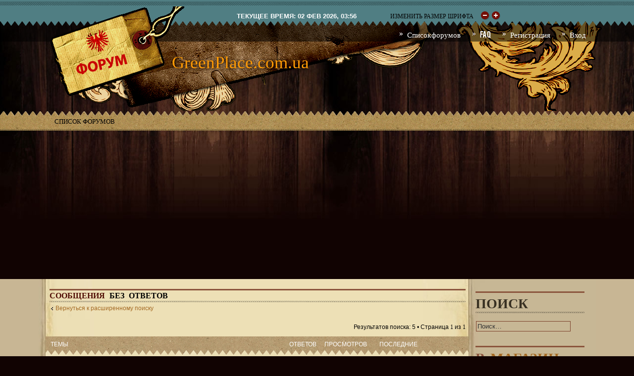

--- FILE ---
content_type: text/html; charset=UTF-8
request_url: https://greenplace.com.ua/forum/search.php?search_id=unanswered&sid=56c6942552c57aff5a1265de61df9c02
body_size: 9749
content:
<!DOCTYPE html PUBLIC "-//W3C//DTD XHTML 1.0 Strict//EN" "http://www.w3.org/TR/xhtml1/DTD/xhtml1-strict.dtd">
<html xmlns="http://www.w3.org/1999/xhtml" dir="ltr" lang="ru-ru" xml:lang="ru-ru">
<head>

<meta http-equiv="content-type" content="text/html; charset=UTF-8" />
<meta http-equiv="content-style-type" content="text/css" />
<meta http-equiv="content-language" content="ru-ru" />
<meta http-equiv="imagetoolbar" content="no" />
<meta name="resource-type" content="document" />
<meta name="distribution" content="global" />
<meta name="keywords" content="адениум, адениум фото, адениум форум, адениум уход, кактус, кактус фото, кактус форум, кактус уход, литопс, литопс фото, литопс форум, литопс уход" />
<meta name="description" content="Форум интернет-магазина сукулентнных растений GreenPlace. Уход адениум, кактус и литопс." />

<title>GreenPlace.com.ua &bull; Сообщения без ответов</title>



<!--
	phpBB style name: grunge
	Based on style:   prosilver (this is the default phpBB3 style)
	Original author:  Tom Beddard ( http://www.subBlue.com/ )
	Modified by: RocketTheme, LLC (C) Copyright. All rights reserved.     
	
	NOTE: This page was generated by phpBB, the free open-source bulletin board package.
	      The phpBB Group is not responsible for the content of this page and forum. For more information
	      about phpBB please visit http://www.phpbb.com
-->

<!--

    Configuration file
    phpBB3 style name: Grunge
    @version 1.0.1: grunge_config.html 2010-07 $
    @copyright RocketTheme, LLC (C) Copyright. All rights reserved.  
    @license http://opensource.org/licenses/gpl-license.php GNU Public License
    
-->
<!-- Main Menu label (adjust it to fit your needs or leave as is)  --><!-- User Menu label (adjust it to fit your needs or leave as is)  --><!-- Enable Google Web Fonts (true or false) --><!-- Font (available are: optima,geneva,helvetica,lucida,georgia,trebuchet,palatino, bebas. When Google Web Fonts enabled, see: http://code.google.com/webfonts for reference and available fonts.) --><!-- Enable Font size controls (true or false) --><!-- Enable User Menu in sidebar (true or false) --><!-- Body level (low or high) --><!-- Background level (low or high) --><!-- Link color (hex value) --><!-- Avatar position (left or right) --><!-- Sidebar position (left,right or full - without sidebar) --><!-- Enable FontSpans (true or false) --><!-- Logo link (url) --><!-- Enable logo (true or false) --><!-- Enable bottom modules (true or false) --><!-- Enable footer modules (true or false) --><!-- Enable side modules (true or false) --><!-- Show pathway (true or false) --><!-- Enable Date (true or false) --><!-- Show RocketTheme copyright notices (true or false) --><!-- Show To Top scroller (true or false) --><!-- Enable RokBox (true or false) --><!-- RokBox theme -->


<!--

    RokBB3 Configuration Module Support
    
-->


<script type="text/javascript">
// <![CDATA[
	var jump_page = 'Введите номер страницы, на которую Вы хотели бы перейти:';
	var on_page = '1';
	var per_page = '';
	var base_url = '';
	var style_cookie = 'phpBBstyle';
	var style_cookie_settings = '; path=/';
	var onload_functions = new Array();
	var onunload_functions = new Array();

	

	/**
	* Find a member
	*/
	function find_username(url)
	{
		popup(url, 760, 570, '_usersearch');
		return false;
	}

	/**
	* New function for handling multiple calls to window.onload and window.unload by pentapenguin
	*/
	window.onload = function()
	{
		for (var i = 0; i < onload_functions.length; i++)
		{
			eval(onload_functions[i]);
		}
	}

	window.onunload = function()
	{
		for (var i = 0; i < onunload_functions.length; i++)
		{
			eval(onunload_functions[i]);
		}
	}

// ]]>
</script>


<script type="text/javascript" src="./styles/prosilver/template/styleswitcher.js"></script>
<script type="text/javascript" src="./styles/prosilver/template/forum_fn.js"></script>

<link href="./styles/grunge/theme/print.css" rel="stylesheet" type="text/css" media="print" title="printonly" />
<link href="./styles/grunge/theme/gantry_css/gantry.css" rel="stylesheet" type="text/css" media="screen, projection" />
<link href="./styles/grunge/theme/gantry_css/grid-12.css" rel="stylesheet" type="text/css" media="screen, projection" />
<!--[if IE 6]>
<link href="./styles/grunge/theme/gantry_css/gantry-ie6.css" rel="stylesheet" type="text/css" media="screen, projection"  />
<![endif]-->
<link href="./styles/grunge/theme/gantry_css/joomla.css" rel="stylesheet" type="text/css" media="screen, projection" />
<!--[if IE 6]>
<link href="./styles/grunge/theme/gantry_css/joomla-ie6.css" rel="stylesheet" type="text/css" media="screen, projection"  />
<![endif]-->
<!--[if IE 7]>
<link href="./styles/grunge/theme/gantry_css/joomla-ie7.css" rel="stylesheet" type="text/css" media="screen, projection" />	
<![endif]-->
<link href="./styles/grunge/theme/joomla.css" rel="stylesheet" type="text/css" media="screen, projection" />
<!--[if IE 6]>
<link href="./styles/grunge/theme/joomla-ie6.css" rel="stylesheet" type="text/css" media="screen, projection"  />
<![endif]-->
<link href="./styles/grunge/theme/style1.css" rel="stylesheet" type="text/css" media="screen, projection" />
<!--[if IE 6]>
<link href="./styles/grunge/theme/style1-ie6.css" rel="stylesheet" type="text/css" media="screen, projection" />
<![endif]-->



<link href="./style.php?id=3&amp;lang=ru&amp;sid=7f77d6794a31c26b363a27070539149c" rel="stylesheet" type="text/css" media="screen, projection" />


<!--[if IE 6]>
<script type="text/javascript" src="./styles/grunge/template/rt_js/gantry-ie6menu.js"></script>
<![endif]-->

<link href="./styles/grunge/theme/suckerfish.css" rel="stylesheet" type="text/css" media="screen, projection" />

<!--[if IE 6]>
<link href="./styles/grunge/theme/template-ie6.css" rel="stylesheet" type="text/css" media="screen, projection"  />
<![endif]-->
<!--[if IE 7]>
<link href="./styles/grunge/theme/template-ie7.css" rel="stylesheet" type="text/css" media="screen, projection"  />
<![endif]-->
<!--[if IE 8]>
<link href="./styles/grunge/theme/template-ie8.css" rel="stylesheet" type="text/css" media="screen, projection"  />	
<![endif]-->

<link href="./styles/grunge/theme/small.css" rel="alternate stylesheet" type="text/css" title="A--" />
<link href="./styles/grunge/theme/normal.css" rel="stylesheet" type="text/css" title="A" />
<link href="./styles/grunge/theme/medium.css" rel="alternate stylesheet" type="text/css" title="A+" />
<link href="./styles/grunge/theme/large.css" rel="alternate stylesheet" type="text/css" title="A++" />

<style type="text/css">
body a,#rt-copyright .title, #rt-main-surround .rt-article-title, #rt-main-surround .title, #rt-showcase .title,#rt-feature .title, #rt-showcase .showcase-title span,dt label,.postprofile strong,dl.details dd,dd.redirect  {color:#a46923;}
body #rt-logo {width:280px;height:181px;}

	#postingbox .autowidth {width: 100% !important; }
	#postingbox .column2 { width: 75%; margin-top:-65px; position: relative;}
	#postingbox .column1 { width: 60%;position: relative; z-index:10000;}
	#postingbox fieldset.fields1 dd { margin-left: 15em;}
	#colour_palette dd { margin-left: 5em !important;}

  </style>

  
  
  
<script type="text/javascript" src="./styles/grunge/template/rt_js/mootools-release-1.11.js"></script>


<script type="text/javascript" src="./styles/grunge/template/rt_js/gantry-buildspans.js"></script>

<script type="text/javascript" src="./styles/grunge/template/rt_js/gantry-totop.js"></script>


<script type="text/javascript">
                  window.addEvent('domready', function() {
				var modules = ['rt-block'];
				var header = ['h3','h2','h1'];
				GantryBuildSpans(modules, header);
			});
                        
</script>


<!--[if IE 6]>
<script type="text/javascript" src="./styles/grunge/template/rt_js/belated-png.js"></script>
<script type="text/javascript">
			window.addEvent('domready', function() {
				var pngClasses = ['.png', '#rt-logo', '.stuff', 'h2.title', '.rt-headline', '.feature-arrow-l', '.feature-arrow-r', '#rt-bottom', '.rt-main-inner', '.rokstories-tip','.forabg','.forumbg','li.header','li.header dl','.icon','ul.forums','ul.topics','.post-bg','ul.topiclist','div.row_top','div.row_bottom','.module-title','#breadcrumbs-home','#rt-accessibility a.small','li.row','img'];
				pngClasses.each(function(fixMePlease) {
					DD_belatedPNG.fix(fixMePlease);
				});
			});
</script>
<![endif]-->

<!-- RokBox phpBB3 Code Start --><!-- RokBox phpBB3 Code End --><!-- adsense -->

<script async src="https://pagead2.googlesyndication.com/pagead/js/adsbygoogle.js?client=ca-pub-0245074221918741"
     crossorigin="anonymous"></script>

<!-- adsense end-->

</head>

<body id="phpbb" class="section-search ltr font-family-bebas backgroundlevel-high bodylevel-high">

<div class="topline"></div>
				<div id="rt-top">
			<div class="rt-container">
				<div id="rt-top2">
					
<div class="rt-grid-4 rt-alpha" > 
    			<div class="rt-block"> 
    	    	<a href="./index.php?sid=7f77d6794a31c26b363a27070539149c" id="rt-logo"><img src="./styles/grunge/imageset/site_logo.png" width="280" height="181" alt="" title="" /></a> 
    		</div> 
	    
</div>
												
		<div class="rt-grid-4 rt-alpha"> 
    		<div class="date-block"> 
			<span class="date">Текущее время: 02 фев 2026, 03:56</span> 
		</div> 
		
</div>
        <div class="rt-grid-4 rt-omega">
        		<div class="rt-block">
			<div id="rt-accessibility">
				<div class="rt-desc">Изменить размер шрифта</div>
				<div id="rt-buttons">
<a href="#" onclick="fontsizedown(); return false;" onkeypress="fontsizedown(); return false;"  title="Изменить размер шрифта" class="small"><span class="button"></span></a>
<a href="#" onclick="fontsizeup(); return false;" onkeypress="fontsizeup(); return false;" title="Изменить размер шрифта" class="large"><span class="button"></span></a>
				</div>
			</div>
		</div>
		

    </div>
		

					<div class="clear"></div>
				</div>
			</div>
		</div>
				<div id="woodbg"></div>
		<div class="topcuts"></div>
				<div id="rt-header">
			<div class="rt-container">
				<div class="rt-grid-12 rt-alpha rt-omega">
    	<div class="rt-block">
			<ul class="menu">
<li class="item1  root"><a class="orphan item" href="./index.php?sid=7f77d6794a31c26b363a27070539149c" accesskey="h"><span>Список форумов</span></a></li>



<li class="item3  root"><a class="orphan item bullet" href="./faq.php?sid=7f77d6794a31c26b363a27070539149c" title="Часто задаваемые вопросы"><span>FAQ</span></a></li>


<li class="item4  root"><a class="orphan item bullet" href="./ucp.php?mode=register&amp;sid=7f77d6794a31c26b363a27070539149c"><span>Регистрация</span></a></li>

<li class="item5  root"><a class="orphan item bullet" href="./ucp.php?mode=login&amp;sid=7f77d6794a31c26b363a27070539149c" title="Вход" accesskey="l"><span>Вход</span></a></li>

</ul>


	</div>
	
</div>
				<div class="clear"></div>
			</div>
		</div>
												<div id="rt-showcase">
			<div class="rt-container">
				<div class="rt-grid-12 rt-alpha rt-omega">
                        <div class="rt-block">
				<div class="module-surround">
						                					<div class="module-content">
	
<div id="rokstories-43" class="rokstories-layout2">
	<div class="feature-block">
		<div class="desc-container">
		    	        
			<div class="description feature-pad">
															<a href="/">
																<span class="feature-title">GreenPlace.com.ua</span>
															</a>
																
									<span class="feature-desc">



</span>						</div>
	        	        
	        		</div>
			</div>
</div>					</div>
				</div>
            </div>
        	
</div>
				<div class="clear"></div>
			</div>
		</div>

								<div id="rt-main-surround">
									
												<div id="rt-breadcrumbs"> 
                        <div class="rt-container">
				<div class="breadcrumbs">
<span class="sep"><a href="./index.php?sid=7f77d6794a31c26b363a27070539149c">Список форумов</a></span>

					</div></div>
                        
                                                <div class="clear"></div>
                                                
					</div>
								              <div id="rt-main" class="mb9-sa3">
                <div class="rt-container">
                    <div class="rt-grid-9  ">
<div class="rt-block">
	                        <div id="rt-mainbody">
	<script type="text/javascript">
<!--
var _acic={dataProvider:10,allowCookieMatch:false};(function(){var e=document.createElement("script");e.type="text/javascript";e.async=true;e.src="https://www.acint.net/aci.js";var t=document.getElementsByTagName("script")[0];t.parentNode.insertBefore(e,t)})()
//-->
</script>                            
<div id="page">
<h2 class="contentheading">
	Сообщения без ответов</h2>
<div class="articledivider"></div> 

<div id="wrap">
	<a id="top" name="top" accesskey="t"></a>
		<div id="page-header">

	</div>
	<a name="start_here"></a>
	<div id="page-body">
		

<h2>Сообщения без ответов</h2>

	<p><a class="left" href="./search.php?sid=7f77d6794a31c26b363a27070539149c" title="Расширенный поиск">Вернуться к расширенному поиску</a></p>

	<form method="post" action="./search.php?st=0&amp;sk=t&amp;sd=d&amp;sr=topics&amp;sid=7f77d6794a31c26b363a27070539149c&amp;search_id=unanswered">

	<div class="topic-actions">

	
		<div class="search-box">
			
		</div>
	

		<div class="rightside pagination">
			Результатов поиска: 5 &bull; Страница <strong>1</strong> из <strong>1</strong>
		</div>
	</div>

	</form>

	<div class="forumbg">

		
		<ul class="topiclist">
			<li class="header">
				<dl class="icon">
					<dt>Темы</dt>
					<dd class="posts">Ответов</dd>
					<dd class="views">&nbsp;Просмотров</dd>
					<dd class="lastpost"><span>Последние</span></dd>
				</dl>
			</li>
		</ul>
		<ul class="topiclist topics">

		
			<li class="row bg1">
				<dl class="icon" style="background-image: url(./styles/grunge/imageset/topic_read.png); background-repeat: no-repeat;">
					<dt >
						
						<a href="./viewtopic.php?f=12&amp;t=216&amp;sid=7f77d6794a31c26b363a27070539149c" class="topictitle">Win a Prize Worth Up to $100,000.77!</a> 
						<br />
						
						 <a href="./memberlist.php?mode=viewprofile&amp;u=397&amp;sid=7f77d6794a31c26b363a27070539149c">Volka</a> &raquo; 23 окт 2025, 09:56
						в форуме <a href="./viewforum.php?f=12&amp;sid=7f77d6794a31c26b363a27070539149c">Ваши вопросы</a>
					</dt>
					<dd class="posts">0</dd>
					<dd class="views">402</dd>
					<dd class="lastpost"><span>
						 <a href="./memberlist.php?mode=viewprofile&amp;u=397&amp;sid=7f77d6794a31c26b363a27070539149c">Volka</a>
						<a href="./viewtopic.php?f=12&amp;t=216&amp;p=7596&amp;sid=7f77d6794a31c26b363a27070539149c#p7596"><img src="./styles/grunge/imageset/icon_topic_latest.png" width="11" height="9" alt="Перейти к последнему сообщению" title="Перейти к последнему сообщению" /></a> <br />23 окт 2025, 09:56<br /> </span>
					</dd>
				</dl>
			</li>
		
			<li class="row bg2">
				<dl class="icon" style="background-image: url(./styles/grunge/imageset/topic_read.png); background-repeat: no-repeat;">
					<dt >
						
						<a href="./viewtopic.php?f=12&amp;t=215&amp;sid=7f77d6794a31c26b363a27070539149c" class="topictitle">viagra 50 mg</a> 
						<br />
						
						 <a href="./memberlist.php?mode=viewprofile&amp;u=397&amp;sid=7f77d6794a31c26b363a27070539149c">Volka</a> &raquo; 10 ноя 2021, 11:36
						в форуме <a href="./viewforum.php?f=12&amp;sid=7f77d6794a31c26b363a27070539149c">Ваши вопросы</a>
					</dt>
					<dd class="posts">0</dd>
					<dd class="views">102837</dd>
					<dd class="lastpost"><span>
						 <a href="./memberlist.php?mode=viewprofile&amp;u=397&amp;sid=7f77d6794a31c26b363a27070539149c">Volka</a>
						<a href="./viewtopic.php?f=12&amp;t=215&amp;p=7595&amp;sid=7f77d6794a31c26b363a27070539149c#p7595"><img src="./styles/grunge/imageset/icon_topic_latest.png" width="11" height="9" alt="Перейти к последнему сообщению" title="Перейти к последнему сообщению" /></a> <br />10 ноя 2021, 11:36<br /> </span>
					</dd>
				</dl>
			</li>
		
			<li class="row bg1">
				<dl class="icon" style="background-image: url(./styles/grunge/imageset/topic_read.png); background-repeat: no-repeat;">
					<dt >
						
						<a href="./viewtopic.php?f=2&amp;t=214&amp;sid=7f77d6794a31c26b363a27070539149c" class="topictitle">Mongkol Star – Lucky Star</a> 
						<br />
						
						 <a href="./memberlist.php?mode=viewprofile&amp;u=256&amp;sid=7f77d6794a31c26b363a27070539149c">-=ВИКТОРИЯ=-</a> &raquo; 11 авг 2017, 18:41
						в форуме <a href="./viewforum.php?f=2&amp;sid=7f77d6794a31c26b363a27070539149c">Цветение и формирование бутонов</a>
					</dt>
					<dd class="posts">0</dd>
					<dd class="views">88901</dd>
					<dd class="lastpost"><span>
						 <a href="./memberlist.php?mode=viewprofile&amp;u=256&amp;sid=7f77d6794a31c26b363a27070539149c">-=ВИКТОРИЯ=-</a>
						<a href="./viewtopic.php?f=2&amp;t=214&amp;p=7585&amp;sid=7f77d6794a31c26b363a27070539149c#p7585"><img src="./styles/grunge/imageset/icon_topic_latest.png" width="11" height="9" alt="Перейти к последнему сообщению" title="Перейти к последнему сообщению" /></a> <br />11 авг 2017, 18:41<br /> </span>
					</dd>
				</dl>
			</li>
		
			<li class="row bg2">
				<dl class="icon" style="background-image: url(./styles/grunge/imageset/topic_read.png); background-repeat: no-repeat;">
					<dt >
						
						<a href="./viewtopic.php?f=2&amp;t=213&amp;sid=7f77d6794a31c26b363a27070539149c" class="topictitle">Ploy-prakai</a> 
						<br />
						
						 <a href="./memberlist.php?mode=viewprofile&amp;u=256&amp;sid=7f77d6794a31c26b363a27070539149c">-=ВИКТОРИЯ=-</a> &raquo; 11 авг 2017, 16:26
						в форуме <a href="./viewforum.php?f=2&amp;sid=7f77d6794a31c26b363a27070539149c">Цветение и формирование бутонов</a>
					</dt>
					<dd class="posts">0</dd>
					<dd class="views">89321</dd>
					<dd class="lastpost"><span>
						 <a href="./memberlist.php?mode=viewprofile&amp;u=256&amp;sid=7f77d6794a31c26b363a27070539149c">-=ВИКТОРИЯ=-</a>
						<a href="./viewtopic.php?f=2&amp;t=213&amp;p=7582&amp;sid=7f77d6794a31c26b363a27070539149c#p7582"><img src="./styles/grunge/imageset/icon_topic_latest.png" width="11" height="9" alt="Перейти к последнему сообщению" title="Перейти к последнему сообщению" /></a> <br />11 авг 2017, 16:26<br /> </span>
					</dd>
				</dl>
			</li>
		
			<li class="row bg1">
				<dl class="icon" style="background-image: url(./styles/grunge/imageset/topic_read.png); background-repeat: no-repeat;">
					<dt >
						
						<a href="./viewtopic.php?f=12&amp;t=117&amp;sid=7f77d6794a31c26b363a27070539149c" class="topictitle">Проблема с оплатой</a> 
						<br />
						
						 <a href="./memberlist.php?mode=viewprofile&amp;u=269&amp;sid=7f77d6794a31c26b363a27070539149c">Nesta</a> &raquo; 15 июн 2013, 09:58
						в форуме <a href="./viewforum.php?f=12&amp;sid=7f77d6794a31c26b363a27070539149c">Ваши вопросы</a>
					</dt>
					<dd class="posts">0</dd>
					<dd class="views">68529</dd>
					<dd class="lastpost"><span>
						 <a href="./memberlist.php?mode=viewprofile&amp;u=269&amp;sid=7f77d6794a31c26b363a27070539149c">Nesta</a>
						<a href="./viewtopic.php?f=12&amp;t=117&amp;p=1335&amp;sid=7f77d6794a31c26b363a27070539149c#p1335"><img src="./styles/grunge/imageset/icon_topic_latest.png" width="11" height="9" alt="Перейти к последнему сообщению" title="Перейти к последнему сообщению" /></a> <br />15 июн 2013, 09:58<br /> </span>
					</dd>
				</dl>
			</li>
		
		</ul>

		
	</div>
	
	<form method="post" action="./search.php?st=0&amp;sk=t&amp;sd=d&amp;sr=topics&amp;sid=7f77d6794a31c26b363a27070539149c&amp;search_id=unanswered">

	<fieldset class="display-options">
		
			<label>Показать сообщения за <select name="st" id="st"><option value="0" selected="selected">Все дни</option><option value="1">1 день</option><option value="7">7 дней</option><option value="14">2 недели</option><option value="30">1 месяц</option><option value="90">3 месяца</option><option value="180">6 месяцев</option><option value="365">1 год</option></select></label> <label><select name="sk" id="sk"><option value="a">Автор</option><option value="t" selected="selected">Время размещения</option><option value="f">Форум</option><option value="i">Название темы</option><option value="s">Заголовок сообщения</option></select></label>
			<label><select name="sd" id="sd"><option value="a">по возрастанию</option><option value="d" selected="selected">по убыванию</option></select> <input type="submit" name="sort" value="Перейти" class="button2" /></label>
		
	</fieldset>

	</form>

	<hr />

	<ul class="linklist">
		<li class="rightside pagination">
			Результатов поиска: 5 &bull; Страница <strong>1</strong> из <strong>1</strong>
		</li>
	</ul>

	<p></p><p><a class="left-box left" href="./search.php?sid=7f77d6794a31c26b363a27070539149c" title="Расширенный поиск" accesskey="r">Вернуться к расширенному поиску</a></p>

	<form method="post" id="jumpbox" action="./viewforum.php?sid=7f77d6794a31c26b363a27070539149c" onsubmit="if(document.jumpbox.f.value == -1){return false;}">

	
		<fieldset class="jumpbox">
	
			<label for="f" accesskey="j">Перейти:</label>
			<select name="f" id="f" onchange="if(this.options[this.selectedIndex].value != -1){ document.forms['jumpbox'].submit() }">
			
				<option value="-1">выберите форум</option>
			<option value="-1">------------------</option>
				<option value="1">Адениум</option>
			
				<option value="2">&nbsp; &nbsp;Цветение и формирование бутонов</option>
			
				<option value="3">&nbsp; &nbsp;Наши посевы (размножение)</option>
			
				<option value="6">&nbsp; &nbsp;Уход, почва, освещение и полив</option>
			
				<option value="4">&nbsp; &nbsp;Болезни и вредители</option>
			
				<option value="7">&nbsp; &nbsp;Прививка, обрезание и формирования кроны</option>
			
				<option value="13">&nbsp; &nbsp;Экспериментаторская</option>
			
				<option value="14">Другие растения</option>
			
				<option value="15">&nbsp; &nbsp;Размножение</option>
			
				<option value="16">&nbsp; &nbsp;Уход</option>
			
				<option value="17">&nbsp; &nbsp;Болезни и вредители</option>
			
				<option value="18">&nbsp; &nbsp;Цветение</option>
			
				<option value="8">Общий раздел</option>
			
				<option value="9">&nbsp; &nbsp;Отзывы и предложения по работе сайта</option>
			
				<option value="12">&nbsp; &nbsp;Ваши вопросы</option>
			
				<option value="19">&nbsp; &nbsp;Говорилка</option>
			
			</select>
			<input type="submit" value="Перейти" class="button2" />
		</fieldset>
	</form>

</div>

<div id="page-footer">

	<div class="navbar">
		<div class="inner"><span class="corners-top"><span></span></span>

		<ul class="linklist">
			<li class="icon-home"><a href="./index.php?sid=7f77d6794a31c26b363a27070539149c" accesskey="h">Список форумов</a></li>
				
			<li class="rightside"><a href="./memberlist.php?mode=leaders&amp;sid=7f77d6794a31c26b363a27070539149c">Наша команда</a> &bull; <a href="./ucp.php?mode=delete_cookies&amp;sid=7f77d6794a31c26b363a27070539149c">Удалить cookies форума</a> &bull; Часовой пояс: UTC + 2 часа [ Летнее время ]</li>
		</ul>

		<span class="corners-bottom"><span></span></span></div>
	</div>
	
<!--
	We request you retain the full copyright notice below including the link to www.phpbb.com.
	This not only gives respect to the large amount of time given freely by the developers
	but also helps build interest, traffic and use of phpBB3. If you (honestly) cannot retain
	the full copyright we ask you at least leave in place the "Powered by phpBB" line, with
	"phpBB" linked to www.phpbb.com. If you refuse to include even this then support on our
	forums may be affected.

	The phpBB Group : 2006
//-->

	<div class="copyright">
		
	</div>
</div>

</div>

<div>
	<a id="bottom" name="bottom" accesskey="z"></a>
	
</div>

</div>

	                        </div>
						</div>
                                                                    </div>
                                 
				 <div class="rt-grid-3  " >
                <div id="rt-sidebar-a">
			
			<div class="rt-block">
			<div class="module rt-grunge">
		
						<h1 class="title">Поиск</h1>

						<div class="module-divider"></div>
		    <div class="module-body">
		        <form action="./search.php?sid=7f77d6794a31c26b363a27070539149c" method="post" id="rokajaxsearch" class="light">
<div class="rokajaxsearch">
	<div class="roksearch-wrapper">
		<input name="keywords" id="roksearch_search_str" type="text"  title="Ключевые слова" class="inputbox" value="Поиск…" onclick="if(this.value=='Поиск…')this.value='';" onblur="if(this.value=='')this.value='Поиск…';" />
	</div>
		<div class="clr"></div>
</div>
<input type="hidden" name="sid" value="7f77d6794a31c26b363a27070539149c" />

</form>	        </div>
		</div>
		<div class="module-bottom"></div>
	</div>
		

			
                                <div class="rt-block"> 
				<div class="module rt-grunge"> 
				<div class="rt-module-inner">
						<h1 class="title"><a href="https://greenplace.com.ua/" title="В магазин">В магазин</a></h1>
	                	<h2 class="title">Главное меню</h2>
				<div class="module-divider"></div>
		                <div class="module-body"> 

	<ul class="menu">
	
		<li class="parent "><a href="./search.php?search_id=unanswered&amp;sid=7f77d6794a31c26b363a27070539149c" ><span>Сообщения без ответов</span></a></li>
		<li class="parent "><a href="./search.php?search_id=active_topics&amp;sid=7f77d6794a31c26b363a27070539149c" ><span>Активные темы</span></a></li>
	
	<li class=""><a href="./search.php?search_id=egosearch&amp;sid=7f77d6794a31c26b363a27070539149c" ><span>Ваши сообщения</span></a></li>
	<li class=""><a href="./search.php?sid=7f77d6794a31c26b363a27070539149c" title="Параметры расширенного поиска" ><span>Расширенный поиск</span></a></li>
	
	</ul>	
		</div> 
			</div> 
		</div>
<div class="module-bottom"></div>
            </div>
				
				<div class="rt-block"> 
				<div class="module rt-grunge"> 
				<div class="rt-module-inner"> 
	                	<h2 class="title">Меню пользователя</h2>
				<div class="module-divider"></div>
		                <div class="module-body"> 
	<ul class="menu">
	
				<li ><a href="./faq.php?sid=7f77d6794a31c26b363a27070539149c" title="Часто задаваемые вопросы" ><span>FAQ</span></a></li>
				<li ><a href="./ucp.php?mode=register&amp;sid=7f77d6794a31c26b363a27070539149c" ><span>Регистрация</span></a></li>
					<li ><a href="./ucp.php?mode=login&amp;sid=7f77d6794a31c26b363a27070539149c" title="Вход" accesskey="l" ><span>Вход</span></a></li>
				
	</ul>		</div> 
			</div> 
		</div>
				<div class="module-bottom"></div>
            </div> 
		 
				    <div class="login"> 
				    <div class="rt-block"> 
				<div class="module rt-grunge"> 
					<div class="rt-module-inner"> 
	                		<h1 class="title">Вход</h1>
						<div class="module-divider"></div>
		                						<div class="module-body"> 
		                	<form method="post" action="./ucp.php?mode=login&amp;sid=7f77d6794a31c26b363a27070539149c" id="form-login">
				<fieldset class="input">
                                <p id="form-login-username">
                          
                                <input type="text" name="username" id="username" class="inputbox" value="Имя пользователя" alt="Имя пользователя" onblur="if(this.value=='') this.value='Имя пользователя';" onfocus="if(this.value=='Имя пользователя') this.value='';" />
                                </p>
                                <p id="form-login-password">
                               
                                <input type="password" name="password" id="password"  class="inputbox" alt="Пароль" onblur="if(this.value=='') this.value='Пароль';" onfocus="if(this.value=='Пароль') this.value='';" />
                                 </p>
		
                            
			<p id="form-login-remember">
			<input type="checkbox" name="autologin" id="autologin" class="checkbox" value="yes" alt="Автоматически входить при каждом посещении" />
			<label class="remember">
				Автоматически входить при каждом посещении
                        </label>	
                        </p>
			
			<div class="readon">
			<input type="submit" name="login" class="button" value="Вход" />
			<input type="hidden" name="redirect" value="./search.php?search_id=unanswered&amp;sid=7f77d6794a31c26b363a27070539149c" />

			</div><div class="clr"></div>
                        </fieldset>
                                </form>
						</div> 
					</div> 
				</div> 
            </div>
				    <div class="module-bottom"></div>
				    </div>
				    
		
		
		</div></div>
					

                    <div class="clear"></div>
                </div>
            </div>
								</div>
						 
				<div id="foot-bg">
						<div id="rt-footer">
				<div class="rt-container">
	   
				<div class="rt-grid-6 rt-alpha">
				<div class="rt-block"> 
				<div class="module rt-grunge"> 
				<div class="rt-module-inner"> 
				
				<h1 class="title">Кто сейчас на форуме</h1>
				
						<div class="module-divider"></div>
		                		<div class="module-body">
		                	 Сейчас посетителей на форуме: <strong>592</strong>, из них зарегистрированных: 1, 0 скрытых и гостей: 591 (основано на активности пользователей за последние 5 минут)<br />Больше всего посетителей (<strong>2204</strong>) на форуме было 27 янв 2026, 06:41<br /> <br />Зарегистрированные пользователи: <span style="color: #9E8DA7;" class="username-coloured">META</span>
                	
				</div></div> 
				</div>
				<div class="module-bottom"></div>
				</div></div>
				
					
				</div>
			</div>
			
									<div id="rt-copyright">
											<div class="rt-container"> 
						  
						<div class="rt-grid-12 rt-alpha rt-omega"> 

		
						
                <a href="#" id="gantry-totop"><span>Вернуться наверх</span></a>
                
		
		
					<table align="center" border="0" cellpadding="1" cellspacing="1" style="width: 940px;">
	<tbody>
		<tr>
			<td style="text-align: center;">
				<table align="center" border="0" cellpadding="1" cellspacing="1" style="width: 468px;">
					<tbody>
						<tr>
							<td>
								
<script type="text/javascript">
var luxbn_b_f     = 0;
var luxbn_b_pid   = 25147;
document.write("<sc" + "rip" + "t type='text/javascript' src='http://lux-bn.com.ua/ascr/axmodule.js'></sc" + "ript>");
</script>						

								
								</td>
						</tr>
					</tbody>
				</table>
			</td>
			<td>
				<table align="center" border="0" cellpadding="1" cellspacing="1" style="width: 468px; height: 23px;">
					<tbody>
						<tr>
							<td>
								<!-- Ukrainian Banner Network 468x60 START -->
<script type="text/javascript">
//<!--
ubn_user = "96351";
ubn_page = "1";
ubn_pid = Math.round((Math.random() * (10000000 - 1)));
document.write("<iframe src='http://banner.kiev.ua/cgi-bin/bi.cgi?h" +
ubn_user + "&amp;"+ ubn_pid + "&amp;" + ubn_page + 
"' frameborder=0 vspace=0 hspace=0 " +
" width=468 height=60 marginwidth=0 marginheight=0 scrolling=no>");
document.write("<a href='http://banner.kiev.ua/cgi-bin/bg.cgi?" +
ubn_user + "&amp;"+ ubn_pid + "&amp;" + ubn_page + "' target=_top>");
document.write("<img border=0 src='http://banner.kiev.ua/" +
"cgi-bin/bi.cgi?i" + ubn_user + "&amp;" + ubn_pid + "&amp;" + ubn_page +
"' width=468 height=60 alt='Украинская Баннерная Сеть'></a>");
document.write("</iframe>");
//-->
</script>
<!-- Ukrainian Banner Network 468x60 END -->

</td>
						</tr>
					</tbody>
				</table>
			</td>
		</tr>
	</tbody>
</table>
<hr />
<table align="center" border="0" cellpadding="0" cellspacing="0" style="width: 940px; ">
	<tbody>
		<tr>
			<td style="text-align: center; ">
			
			<!-- Yandex.Metrika informer -->
<a href="https://metrika.yandex.ru/stat/?id=24748688&amp;from=informer"
target="_blank" rel="nofollow"><img src="//bs.yandex.ru/informer/24748688/3_1_FFFFFFFF_EFEFEFFF_0_pageviews"
style="width:88px; height:31px; border:0;" alt="Яндекс.Метрика" title="Яндекс.Метрика: данные за сегодня (просмотры, визиты и уникальные посетители)" onclick="try{Ya.Metrika.informer({i:this,id:24748688,lang:'ru'});return false}catch(e){}"/></a>
<!-- /Yandex.Metrika informer --><!-- Yandex.Metrika counter -->
<script type="text/javascript">
(function (d, w, c) {
    (w[c] = w[c] || []).push(function() {
        try {
            w.yaCounter24748688 = new Ya.Metrika({id:24748688,
                    clickmap:true,
                    trackLinks:true,
                    accurateTrackBounce:true});
        } catch(e) { }
    });

    var n = d.getElementsByTagName("script")[0],
        s = d.createElement("script"),
        f = function () { n.parentNode.insertBefore(s, n); };
    s.type = "text/javascript";
    s.async = true;
    s.src = (d.location.protocol == "https:" ? "https:" : "http:") + "//mc.yandex.ru/metrika/watch.js";

    if (w.opera == "[object Opera]") {
        d.addEventListener("DOMContentLoaded", f, false);
    } else { f(); }
})(document, window, "yandex_metrika_callbacks");
</script>
<noscript><div><img src="//mc.yandex.ru/watch/24748688" style="position:absolute; left:-9999px;" alt="" /></div></noscript>
<!-- /Yandex.Metrika counter -->


<!--Rating@Mail.ru counter-->
<script type="text/javascript" language="javascript"><!--
d=document;var a='';a+=';r='+escape(d.referrer);js=10;//--></script>
<script type="text/javascript" language="javascript1.1"><!--
a+=';j='+navigator.javaEnabled();js=11;//--></script>
<script type="text/javascript" language="javascript1.2"><!--
s=screen;a+=';s='+s.width+'*'+s.height;
a+=';d='+(s.colorDepth?s.colorDepth:s.pixelDepth);js=12;//--></script>
<script type="text/javascript" language="javascript1.3"><!--
js=13;//--></script><script type="text/javascript" language="javascript"><!--
d.write('<a href="http://top.mail.ru/jump?from=2063282" target="_top">'+
'<img src="http://db.c7.bf.a1.top.mail.ru/counter?id=2063282;t=52;js='+js+
a+';rand='+Math.random()+'" alt="Mail.ru" border="0" '+
'height="31" width="88"></a>');if(11<js)d.write('<'+'!--');//--></script>
<noscript><a target="_top" href="http://top.mail.ru/jump?from=2063282">
<img src="http://db.c7.bf.a1.top.mail.ru/counter?js=na;id=2063282;t=52" 
height="31" width="88" border="0" alt="Mail.ru"/></a></noscript>
<script language="javascript" type="text/javascript"><!--
if(11<js)d.write('--'+'>');//--></script>
<!--// Rating@Mail.ru counter-->



<!-- begin of Top100 code -->
<script id="top100Counter" type="text/javascript" src="https://counter.rambler.ru/top100.jcn?2502447"></script>
<noscript>
<a href="http://top100.rambler.ru/navi/2502447/">
<img alt='rambler.ru' src="http://counter.rambler.ru/top100.cnt?2502447" border="0"/></a></noscript>
<!-- end of Top100 code -->  

<!--DonnaFlora counter-->
<a onclick="window.open('http://www.donnaflora.ru/?act=rate#4047');">
<script type="text/javascript"><!--
document.write("<img src='http://www.donnaflora.ru/rate.php?p=4047&r="+escape(document.referrer)+
"&u="+escape(document.URL)+"&n="+Math.random()+
"' alt='Комнатные растения и цветы' title='Рейтинг цветочных сайтов' "+"border=0 width=88 height=31>")
//--></script></a><!--/DonnaFlora -->
  </td>
		</tr>
	</tbody>
</table>
<script type="text/javascript">

  var _gaq = _gaq || [];
  _gaq.push(['_setAccount', 'UA-11449364-5']);
  _gaq.push(['_trackPageview']);

  (function() {
    var ga = document.createElement('script'); ga.type = 'text/javascript'; ga.async = true;
    ga.src = ('https:' == document.location.protocol ? 'https://ssl' : 'http://www') + '.google-analytics.com/ga.js';
    var s = document.getElementsByTagName('script')[0]; s.parentNode.insertBefore(ga, s);
  })();

</script>

<script type="text/javascript">

  var _gaq = _gaq || [];
  _gaq.push(['_setAccount', 'UA-11449364-9']);
  _gaq.push(['_trackPageview']);

  (function() {
    var ga = document.createElement('script'); ga.type = 'text/javascript'; ga.async = true;
    ga.src = ('https:' == document.location.protocol ? 'https://ssl' : 'http://www') + '.google-analytics.com/ga.js';
    var s = document.getElementsByTagName('script')[0]; s.parentNode.insertBefore(ga, s);
  })();

</script>
	
					</div></div>
					</div>

<script defer src="https://static.cloudflareinsights.com/beacon.min.js/vcd15cbe7772f49c399c6a5babf22c1241717689176015" integrity="sha512-ZpsOmlRQV6y907TI0dKBHq9Md29nnaEIPlkf84rnaERnq6zvWvPUqr2ft8M1aS28oN72PdrCzSjY4U6VaAw1EQ==" data-cf-beacon='{"version":"2024.11.0","token":"59f67893b1a04595b938bb6aa561db08","r":1,"server_timing":{"name":{"cfCacheStatus":true,"cfEdge":true,"cfExtPri":true,"cfL4":true,"cfOrigin":true,"cfSpeedBrain":true},"location_startswith":null}}' crossorigin="anonymous"></script>
</body>
</html>

--- FILE ---
content_type: text/html; charset=utf-8
request_url: https://www.google.com/recaptcha/api2/aframe
body_size: 267
content:
<!DOCTYPE HTML><html><head><meta http-equiv="content-type" content="text/html; charset=UTF-8"></head><body><script nonce="ueYj102qWKdU_knrd48UHA">/** Anti-fraud and anti-abuse applications only. See google.com/recaptcha */ try{var clients={'sodar':'https://pagead2.googlesyndication.com/pagead/sodar?'};window.addEventListener("message",function(a){try{if(a.source===window.parent){var b=JSON.parse(a.data);var c=clients[b['id']];if(c){var d=document.createElement('img');d.src=c+b['params']+'&rc='+(localStorage.getItem("rc::a")?sessionStorage.getItem("rc::b"):"");window.document.body.appendChild(d);sessionStorage.setItem("rc::e",parseInt(sessionStorage.getItem("rc::e")||0)+1);localStorage.setItem("rc::h",'1769993795356');}}}catch(b){}});window.parent.postMessage("_grecaptcha_ready", "*");}catch(b){}</script></body></html>

--- FILE ---
content_type: text/css
request_url: https://greenplace.com.ua/forum/styles/grunge/theme/normal.css
body_size: -347
content:
body,
body#phpbb{
	font-size: 12px;
}
